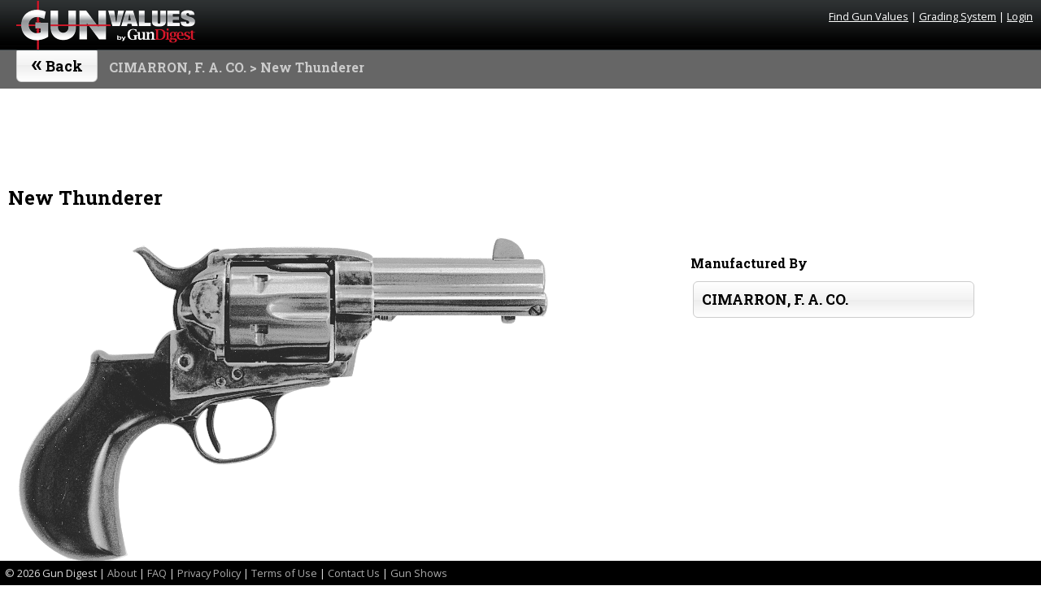

--- FILE ---
content_type: text/html; charset=UTF-8
request_url: https://gunvalues.gundigest.com/cimarron-f-a-co/2979/new-thunderer/
body_size: 2722
content:



<!DOCTYPE html>
<html lang="en">
<head>
  <!-- Basic Page Needs
  –––––––––––––––––––––––––––––––––––––––––––––––––– -->
  <meta charset="utf-8">
  <title>
		CIMARRON, F. A. CO. New Thunderer :: 		Gun Values by Gun Digest
	</title>
  <meta name="description" content="Frame based on Old Model fitted with bird&#039;s-head grip. Choice of plain or checkered walnut grips. Originally offered in 3.5&quot; or 4.75&quot; barrel lengths; in 1997 5.5&quot; barrels were offered. Chambered for .357 Magnum, .44 WCF, .44 Special or .45 LC/.45 ACP. &lt;b&gt;NOTE:&lt;/b&gt; Add $35 for checkered grips.">
  <meta name="viewport" content="width=device-width, initial-scale=1">
  <meta name="author" content="Gun Digest">
  <link rel="stylesheet" href="https://gunvalues.gundigest.com/css/style.css" type='text/css'>
  <link rel="preconnect" href="https://fonts.gstatic.com">
  <link rel='stylesheet' id='google_font_roboto-css' href='https://fonts.googleapis.com/css?family=Open+Sans%3A500%2C400%2C900%2C500%2C300|Roboto+Slab%3A400%2C700|Rye&display=swap' type='text/css' media='all' />
  <!--Favicon-->
	<link rel="apple-touch-icon" sizes="57x57" href="https://gunvalues.gundigest.com/images/favicons/apple-icon-57x57.png">
	<link rel="apple-touch-icon" sizes="60x60" href="https://gunvalues.gundigest.com/images/favicons/apple-icon-60x60.png">
	<link rel="apple-touch-icon" sizes="72x72" href="https://gunvalues.gundigest.com/images/favicons/apple-icon-72x72.png">
	<link rel="apple-touch-icon" sizes="76x76" href="https://gunvalues.gundigest.com/images/favicons/apple-icon-76x76.png">
	<link rel="apple-touch-icon" sizes="114x114" href="https://gunvalues.gundigest.com/images/favicons/apple-icon-114x114.png">
	<link rel="apple-touch-icon" sizes="120x120" href="https://gunvalues.gundigest.com/images/favicons/apple-icon-120x120.png">
	<link rel="apple-touch-icon" sizes="144x144" href="https://gunvalues.gundigest.com/images/favicons/apple-icon-144x144.png">
	<link rel="apple-touch-icon" sizes="152x152" href="https://gunvalues.gundigest.com/images/favicons/apple-icon-152x152.png">
	<link rel="apple-touch-icon" sizes="180x180" href="https://gunvalues.gundigest.com/images/favicons/apple-icon-180x180.png">
	<link rel="icon" type="image/png" sizes="192x192"  href="https://gunvalues.gundigest.com/images/favicons/android-icon-192x192.png">
	<link rel="icon" type="image/png" sizes="32x32" href="https://gunvalues.gundigest.com/images/favicons/favicon-32x32.png">
	<link rel="icon" type="image/png" sizes="96x96" href="https://gunvalues.gundigest.com/images/favicons/favicon-96x96.png">
	<link rel="icon" type="image/png" sizes="16x16" href="https://gunvalues.gundigest.com/images/favicons/favicon-16x16.png">
	<!--<link rel="manifest" href="/images/manifest.json">-->
	<meta name="msapplication-TileColor" content="#ffffff">
	<meta name="msapplication-TileImage" content="/images/favicons/ms-icon-144x144.png">
	<meta name="theme-color" content="#ffffff">
  <!-- JS -->  
  <script src="https://gunvalues.gundigest.com/js/jquery-3.2.1.min.js"></script>
  <script async='async' src='https://www.googletagservices.com/tag/js/gpt.js'></script>

    <script>
  var googletag = googletag || {};
  googletag.cmd = googletag.cmd || [];
</script>
<script>
	googletag.cmd.push(function() {
	var banner_mapping = googletag.sizeMapping().addSize([728, 700], [728, 90]).addSize([1050, 200], [[728, 90],[970, 90]]).addSize([0, 0], [[300,50],[320,50]]).build();googletag.defineSlot('/205002847/gv_h_dt', [[300,50],[320,50],[728, 90],[970,90]], 'div-gpt-ad-1625618802567-0').defineSizeMapping(banner_mapping).addService(googletag.pubads());googletag.defineSlot('/205002847/gv_sb_1_dt', [300, 250], 'div-gpt-ad-1520377740904-1').addService(googletag.pubads());googletag.defineSlot('/205002847/gv_sb_2_dt', [300, 250], 'div-gpt-ad-1520377740904-2').addService(googletag.pubads());		
	googletag.pubads().setTargeting('GVmodel',['New Thunderer']);googletag.pubads().setTargeting('GVmanufacturer',['CIMARRON, F. A. CO.']);googletag.pubads().setTargeting('GVguntype',['Handgun']);		
	googletag.enableServices();
	  });
</script>
  </head>
  <body>
  <!-- Google Tag Manager (noscript) -->
<noscript><iframe src="https://www.googletagmanager.com/ns.html?id=GTM-M97ZHJK" height="0" width="0" style="display:none;visibility:hidden"></iframe></noscript>
<!-- End Google Tag Manager (noscript) -->
<header>
	<div class="header_content">
		<a href="https://gunvalues.gundigest.com/"><h1 class="title"></h1></a>
		<div class="user_info">
		<a href='https://gunvalues.gundigest.com/'>Find Gun Values</a> |
		<a href='https://gunvalues.gundigest.com/grading-system/'>Grading System</a> | 
		<a href='https://gunvalues.gundigest.com/login/'>Login</a>		</div>
	</div>
</header>
<nav>
  	<div class="nav-text"><button class="back button" onclick="history.go(-1);"><span>&#171;</span> Back</button></div>	
  <div class="breadcrumbs"><div class="breadcrumbs_text"><a href="https://gunvalues.gundigest.com/cimarron-f-a-co">CIMARRON, F. A. CO.</a> &gt; New Thunderer</div></div>  
</nav>
<!--<div class="maintenance">GunValues will undergo necessary Maintenance on <strong>Wednesday, January 27, 2021 between 10:30 am and 2 pm Central Time</strong>.<br/>We are sorry for this inconvenience.</div>-->
  <div class='top-spacer'></div>  <div class="page">
  <div class="content" role="main">		<div class="banner-ad centered">				<!-- /205002847/gv_h_dt -->
				<div id='div-gpt-ad-1625618802567-0'>
				<script>
				googletag.cmd.push(function() { googletag.display('div-gpt-ad-1625618802567-0'); });
				</script>
				</div></div><h2 id="mfg_title">New Thunderer</h2>		
		<div class="two-third-page">		<div id='gallery'><div><img src="https://gunvalues.gundigest.com/gunValues/images/Firearms2017_Fall/large/h-20777.png" alt="New Thunderer" /></div></div><div class="description">Frame based on Old Model fitted with bird's-head grip. Choice of plain or checkered walnut grips. Originally offered in 3.5" or 4.75" barrel lengths; in 1997 5.5" barrels were offered. Chambered for .357 Magnum, .44 WCF, .44 Special or .45 LC/.45 ACP. <b>NOTE:</b> Add $35 for checkered grips.</div><div class="model_display"><td class="textlayer_black" align="left">Gun Type: </td><td  class="textlayer_blue">Handgun</td></div><div class="nib price-display"><span class="title">NIB</span><span class="price blur"><!–sse–><sup>$</sup>0000<!–/sse–></span></div><div class="exc price-display"><span class="title">Excellent</span><span class="price blur"><!–sse–><sup>$</sup>0000<!–/sse–></span></div><div class="vg price-display"><span class="title">Very Good</span><span class="price blur"><!–sse–><sup>$</sup>0000<!–/sse–></span></div><div class="good price-display"><span class="title">Good</span><span class="price blur"><!–sse–><sup>$</sup>0000<!–/sse–></span></div><div class="fair price-display"><span class="title">Fair</span><span class="price blur"><!–sse–><sup>$</sup>0000<!–/sse–></span></div><div class="poor price-display"><span class="title">Poor</span><span class="price blur"><!–sse–><sup>$</sup>0000<!–/sse–></span></div><div class="pricing_nosub"><a href="https://gunvalues.gundigest.com/login/" class="button center">Login</a><a href="https://gunvalues.gundigest.com/register/" class="button bright right">Get Prices</a></div></div><div class='one-third-page'><div class="model_display"><h4>Manufactured By</h4><a class="button" href="https://gunvalues.gundigest.com/cimarron-f-a-co">CIMARRON, F. A. CO.</a></div>				<!-- /205002847/gv_sb_1_dt -->
				<div class="large-rect1" id='div-gpt-ad-1520377740904-1'>
				<script>
				googletag.cmd.push(function() { googletag.display('div-gpt-ad-1520377740904-1'); });
				</script>
				</div>				<!-- /205002847/gv_sb_2_dt -->
				<div class="large-rect2" id='div-gpt-ad-1520377740904-2'>
				<script>
				googletag.cmd.push(function() { googletag.display('div-gpt-ad-1520377740904-2'); });
				</script>
				</div></div></div><!--end .content -->
</div><!--end .page -->
<footer>		
		        &copy; <script type="text/javascript">
						var d = new Date();
						document.write(d.getFullYear());
						</script>
						Gun Digest | <a href="https://gunvalues.gundigest.com/about">About</a> | <a href="https://gunvalues.gundigest.com/faq">FAQ</a> | <a href="https://gunvalues.gundigest.com/privacy">Privacy Policy</a> | <a href="https://gunvalues.gundigest.com/terms">Terms of Use</a> | <a href="https://gunvalues.gundigest.com/contact">Contact Us</a> | <a href="https://gundigest.com/gun-shows" target="_blank">Gun Shows</a>
                      <!-- Global site tag (gtag.js) - Google Analytics -->
<script async src="https://www.googletagmanager.com/gtag/js?id=UA-92424001-2"></script>
<script>
  window.dataLayer = window.dataLayer || [];
  function gtag(){dataLayer.push(arguments);}
  gtag('js', new Date());
  gtag('config', 'UA-92424001-2');
  gtag('config', 'AW-796286998');
</script>
</footer>
<script defer src="https://static.cloudflareinsights.com/beacon.min.js/vcd15cbe7772f49c399c6a5babf22c1241717689176015" integrity="sha512-ZpsOmlRQV6y907TI0dKBHq9Md29nnaEIPlkf84rnaERnq6zvWvPUqr2ft8M1aS28oN72PdrCzSjY4U6VaAw1EQ==" data-cf-beacon='{"version":"2024.11.0","token":"ccfcc8130ffc4c9fa1058b8f20d8cae8","r":1,"server_timing":{"name":{"cfCacheStatus":true,"cfEdge":true,"cfExtPri":true,"cfL4":true,"cfOrigin":true,"cfSpeedBrain":true},"location_startswith":null}}' crossorigin="anonymous"></script>
</body>
</html>

--- FILE ---
content_type: text/html; charset=utf-8
request_url: https://www.google.com/recaptcha/api2/aframe
body_size: 182
content:
<!DOCTYPE HTML><html><head><meta http-equiv="content-type" content="text/html; charset=UTF-8"></head><body><script nonce="38xwayngG5Hl_Plxx32ZqQ">/** Anti-fraud and anti-abuse applications only. See google.com/recaptcha */ try{var clients={'sodar':'https://pagead2.googlesyndication.com/pagead/sodar?'};window.addEventListener("message",function(a){try{if(a.source===window.parent){var b=JSON.parse(a.data);var c=clients[b['id']];if(c){var d=document.createElement('img');d.src=c+b['params']+'&rc='+(localStorage.getItem("rc::a")?sessionStorage.getItem("rc::b"):"");window.document.body.appendChild(d);sessionStorage.setItem("rc::e",parseInt(sessionStorage.getItem("rc::e")||0)+1);localStorage.setItem("rc::h",'1769671764652');}}}catch(b){}});window.parent.postMessage("_grecaptcha_ready", "*");}catch(b){}</script></body></html>

--- FILE ---
content_type: application/javascript; charset=utf-8
request_url: https://fundingchoicesmessages.google.com/f/AGSKWxVnWyEsMJBtYUtqZeATVkAPf0-znGjEEpaGyIb9EdeGeKiepgMpI2dVkK8zafFNWSWiIqqgNvv_nUbaBQo1tACS7tLatYbCBSiN03ZNlbVwBL3fAXc4UM3xpWFfNBv1DLT798qXMEZ4U890OCjdhDkos-Kr83QU0NKqvqdAGdjnBytXkklyIus5cS41/_/admeta./videoadrenderer./exit_popup/display-ads-/adcontainer?
body_size: -1285
content:
window['66604f04-29dd-4c64-9771-b9dfe6b4617a'] = true;